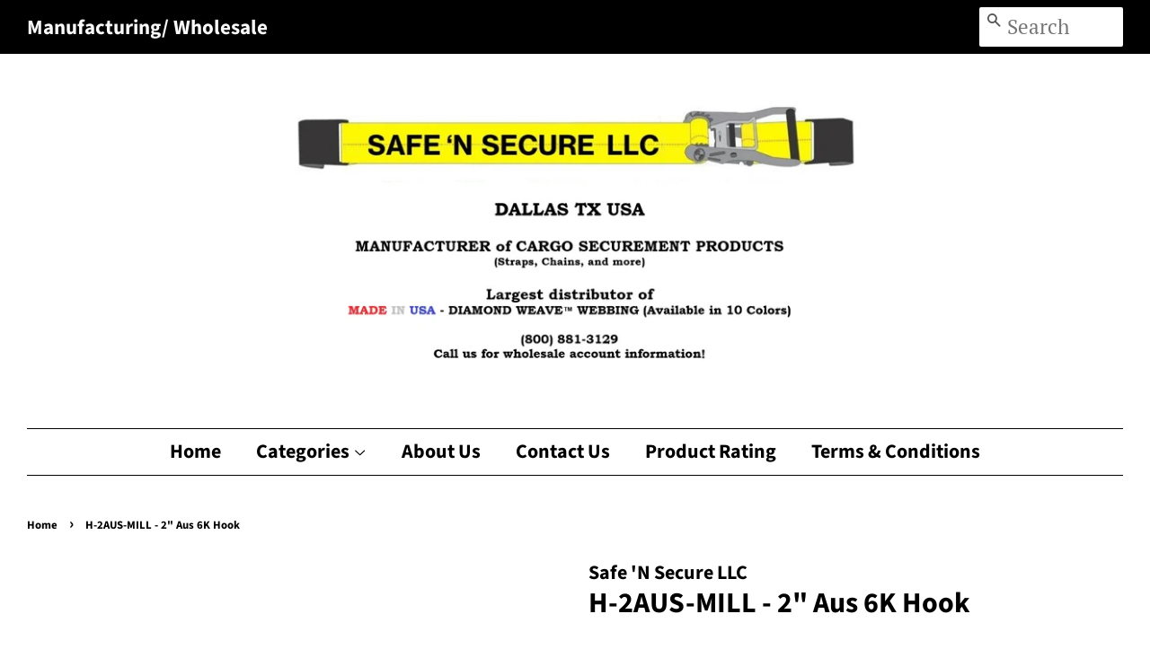

--- FILE ---
content_type: text/html; charset=utf-8
request_url: https://safensecurellc.com/products/h-2aus-mill-2-aus-6k-hook
body_size: 15159
content:
<!doctype html>
<html class="no-js" lang="en">
<head>

  <!-- Basic page needs ================================================== -->
  <meta charset="utf-8">
  <meta http-equiv="X-UA-Compatible" content="IE=edge,chrome=1">

  

  <!-- Title and description ================================================== -->
  <title>
  H-2AUS-MILL - 2&quot; Aus 6K Hook &ndash; Safe &#39;N Secure LLC
  </title>

  
  <meta name="description" content="    2&quot; Single J Hook 6,000lbs. Capacity Weighs: 0.50lbs. ">
  

  <!-- Social meta ================================================== -->
  <!-- /snippets/social-meta-tags.liquid -->




<meta property="og:site_name" content="Safe &#39;N Secure LLC">
<meta property="og:url" content="https://safensecurellc.com/products/h-2aus-mill-2-aus-6k-hook">
<meta property="og:title" content="H-2AUS-MILL - 2&quot; Aus 6K Hook">
<meta property="og:type" content="product">
<meta property="og:description" content="    2&quot; Single J Hook 6,000lbs. Capacity Weighs: 0.50lbs. ">

  <meta property="og:price:amount" content="0.00">
  <meta property="og:price:currency" content="USD">

<meta property="og:image" content="http://safensecurellc.com/cdn/shop/products/H-2AUS-MILL_1200x1200.png?v=1643153005"><meta property="og:image" content="http://safensecurellc.com/cdn/shop/products/H-2AUS-MIL2_1200x1200.png?v=1643153005"><meta property="og:image" content="http://safensecurellc.com/cdn/shop/products/H-2AUS-MIL3_1200x1200.png?v=1643153005">
<meta property="og:image:secure_url" content="https://safensecurellc.com/cdn/shop/products/H-2AUS-MILL_1200x1200.png?v=1643153005"><meta property="og:image:secure_url" content="https://safensecurellc.com/cdn/shop/products/H-2AUS-MIL2_1200x1200.png?v=1643153005"><meta property="og:image:secure_url" content="https://safensecurellc.com/cdn/shop/products/H-2AUS-MIL3_1200x1200.png?v=1643153005">


  <meta name="twitter:site" content="@safensecurellc1">

<meta name="twitter:card" content="summary_large_image">
<meta name="twitter:title" content="H-2AUS-MILL - 2&quot; Aus 6K Hook">
<meta name="twitter:description" content="    2&quot; Single J Hook 6,000lbs. Capacity Weighs: 0.50lbs. ">


  <!-- Helpers ================================================== -->
  <link rel="canonical" href="https://safensecurellc.com/products/h-2aus-mill-2-aus-6k-hook">
  <meta name="viewport" content="width=device-width,initial-scale=1">
  <meta name="theme-color" content="#1326c2">

  <!-- CSS ================================================== -->
  <link href="//safensecurellc.com/cdn/shop/t/2/assets/timber.scss.css?v=117114098893288989721759331765" rel="stylesheet" type="text/css" media="all" />
  <link href="//safensecurellc.com/cdn/shop/t/2/assets/theme.scss.css?v=111709727648996082511759331765" rel="stylesheet" type="text/css" media="all" />

  <script>
    window.theme = window.theme || {};

    var theme = {
      strings: {
        addToCart: "Add to Cart",
        soldOut: "Sold Out",
        unavailable: "Unavailable",
        zoomClose: "Close (Esc)",
        zoomPrev: "Previous (Left arrow key)",
        zoomNext: "Next (Right arrow key)",
        addressError: "Error looking up that address",
        addressNoResults: "No results for that address",
        addressQueryLimit: "You have exceeded the Google API usage limit. Consider upgrading to a \u003ca href=\"https:\/\/developers.google.com\/maps\/premium\/usage-limits\"\u003ePremium Plan\u003c\/a\u003e.",
        authError: "There was a problem authenticating your Google Maps API Key."
      },
      settings: {
        // Adding some settings to allow the editor to update correctly when they are changed
        enableWideLayout: true,
        typeAccentTransform: false,
        typeAccentSpacing: false,
        baseFontSize: '17px',
        headerBaseFontSize: '32px',
        accentFontSize: '16px'
      },
      variables: {
        mediaQueryMedium: 'screen and (max-width: 768px)',
        bpSmall: false
      },
      moneyFormat: "\u003cspan class=hidden\u003e${{ amount }}\u003c\/span\u003e"
    }

    document.documentElement.className = document.documentElement.className.replace('no-js', 'supports-js');
  </script>

  <!-- Header hook for plugins ================================================== -->
  <script>window.performance && window.performance.mark && window.performance.mark('shopify.content_for_header.start');</script><meta name="facebook-domain-verification" content="42r2p3lud1lxkcxym7tttzh6ol7t5j">
<meta name="facebook-domain-verification" content="o1ism1mb6oukvt71aj241p37tspat8">
<meta name="facebook-domain-verification" content="6ea4li4ni3soduaqqh31xnjs6fhxux">
<meta name="facebook-domain-verification" content="4nfqq3kmmvbua78oam6zjop5fwza0j">
<meta id="shopify-digital-wallet" name="shopify-digital-wallet" content="/55665262791/digital_wallets/dialog">
<meta name="shopify-checkout-api-token" content="4ca63f3fe1f09f14547b57e5437146ed">
<meta id="in-context-paypal-metadata" data-shop-id="55665262791" data-venmo-supported="true" data-environment="production" data-locale="en_US" data-paypal-v4="true" data-currency="USD">
<link rel="alternate" type="application/json+oembed" href="https://safensecurellc.com/products/h-2aus-mill-2-aus-6k-hook.oembed">
<script async="async" src="/checkouts/internal/preloads.js?locale=en-US"></script>
<script id="shopify-features" type="application/json">{"accessToken":"4ca63f3fe1f09f14547b57e5437146ed","betas":["rich-media-storefront-analytics"],"domain":"safensecurellc.com","predictiveSearch":true,"shopId":55665262791,"locale":"en"}</script>
<script>var Shopify = Shopify || {};
Shopify.shop = "safe-n-secure-llc.myshopify.com";
Shopify.locale = "en";
Shopify.currency = {"active":"USD","rate":"1.0"};
Shopify.country = "US";
Shopify.theme = {"name":"Minimal","id":121324896455,"schema_name":"Minimal","schema_version":"12.4.0","theme_store_id":380,"role":"main"};
Shopify.theme.handle = "null";
Shopify.theme.style = {"id":null,"handle":null};
Shopify.cdnHost = "safensecurellc.com/cdn";
Shopify.routes = Shopify.routes || {};
Shopify.routes.root = "/";</script>
<script type="module">!function(o){(o.Shopify=o.Shopify||{}).modules=!0}(window);</script>
<script>!function(o){function n(){var o=[];function n(){o.push(Array.prototype.slice.apply(arguments))}return n.q=o,n}var t=o.Shopify=o.Shopify||{};t.loadFeatures=n(),t.autoloadFeatures=n()}(window);</script>
<script id="shop-js-analytics" type="application/json">{"pageType":"product"}</script>
<script defer="defer" async type="module" src="//safensecurellc.com/cdn/shopifycloud/shop-js/modules/v2/client.init-shop-cart-sync_DlSlHazZ.en.esm.js"></script>
<script defer="defer" async type="module" src="//safensecurellc.com/cdn/shopifycloud/shop-js/modules/v2/chunk.common_D16XZWos.esm.js"></script>
<script type="module">
  await import("//safensecurellc.com/cdn/shopifycloud/shop-js/modules/v2/client.init-shop-cart-sync_DlSlHazZ.en.esm.js");
await import("//safensecurellc.com/cdn/shopifycloud/shop-js/modules/v2/chunk.common_D16XZWos.esm.js");

  window.Shopify.SignInWithShop?.initShopCartSync?.({"fedCMEnabled":true,"windoidEnabled":true});

</script>
<script>(function() {
  var isLoaded = false;
  function asyncLoad() {
    if (isLoaded) return;
    isLoaded = true;
    var urls = ["https:\/\/flipbook.bestfreecdn.com\/storage\/js\/flipbook-55665262791.js?ver=4\u0026shop=safe-n-secure-llc.myshopify.com","https:\/\/flipbook.bestfreecdn.com\/storage\/js\/flipbook-55665262791.js?ver=4\u0026shop=safe-n-secure-llc.myshopify.com"];
    for (var i = 0; i < urls.length; i++) {
      var s = document.createElement('script');
      s.type = 'text/javascript';
      s.async = true;
      s.src = urls[i];
      var x = document.getElementsByTagName('script')[0];
      x.parentNode.insertBefore(s, x);
    }
  };
  if(window.attachEvent) {
    window.attachEvent('onload', asyncLoad);
  } else {
    window.addEventListener('load', asyncLoad, false);
  }
})();</script>
<script id="__st">var __st={"a":55665262791,"offset":-21600,"reqid":"344a59f1-a7a2-429f-afa6-280612870219-1768595086","pageurl":"safensecurellc.com\/products\/h-2aus-mill-2-aus-6k-hook","u":"47a7a5825583","p":"product","rtyp":"product","rid":7222610198727};</script>
<script>window.ShopifyPaypalV4VisibilityTracking = true;</script>
<script id="captcha-bootstrap">!function(){'use strict';const t='contact',e='account',n='new_comment',o=[[t,t],['blogs',n],['comments',n],[t,'customer']],c=[[e,'customer_login'],[e,'guest_login'],[e,'recover_customer_password'],[e,'create_customer']],r=t=>t.map((([t,e])=>`form[action*='/${t}']:not([data-nocaptcha='true']) input[name='form_type'][value='${e}']`)).join(','),a=t=>()=>t?[...document.querySelectorAll(t)].map((t=>t.form)):[];function s(){const t=[...o],e=r(t);return a(e)}const i='password',u='form_key',d=['recaptcha-v3-token','g-recaptcha-response','h-captcha-response',i],f=()=>{try{return window.sessionStorage}catch{return}},m='__shopify_v',_=t=>t.elements[u];function p(t,e,n=!1){try{const o=window.sessionStorage,c=JSON.parse(o.getItem(e)),{data:r}=function(t){const{data:e,action:n}=t;return t[m]||n?{data:e,action:n}:{data:t,action:n}}(c);for(const[e,n]of Object.entries(r))t.elements[e]&&(t.elements[e].value=n);n&&o.removeItem(e)}catch(o){console.error('form repopulation failed',{error:o})}}const l='form_type',E='cptcha';function T(t){t.dataset[E]=!0}const w=window,h=w.document,L='Shopify',v='ce_forms',y='captcha';let A=!1;((t,e)=>{const n=(g='f06e6c50-85a8-45c8-87d0-21a2b65856fe',I='https://cdn.shopify.com/shopifycloud/storefront-forms-hcaptcha/ce_storefront_forms_captcha_hcaptcha.v1.5.2.iife.js',D={infoText:'Protected by hCaptcha',privacyText:'Privacy',termsText:'Terms'},(t,e,n)=>{const o=w[L][v],c=o.bindForm;if(c)return c(t,g,e,D).then(n);var r;o.q.push([[t,g,e,D],n]),r=I,A||(h.body.append(Object.assign(h.createElement('script'),{id:'captcha-provider',async:!0,src:r})),A=!0)});var g,I,D;w[L]=w[L]||{},w[L][v]=w[L][v]||{},w[L][v].q=[],w[L][y]=w[L][y]||{},w[L][y].protect=function(t,e){n(t,void 0,e),T(t)},Object.freeze(w[L][y]),function(t,e,n,w,h,L){const[v,y,A,g]=function(t,e,n){const i=e?o:[],u=t?c:[],d=[...i,...u],f=r(d),m=r(i),_=r(d.filter((([t,e])=>n.includes(e))));return[a(f),a(m),a(_),s()]}(w,h,L),I=t=>{const e=t.target;return e instanceof HTMLFormElement?e:e&&e.form},D=t=>v().includes(t);t.addEventListener('submit',(t=>{const e=I(t);if(!e)return;const n=D(e)&&!e.dataset.hcaptchaBound&&!e.dataset.recaptchaBound,o=_(e),c=g().includes(e)&&(!o||!o.value);(n||c)&&t.preventDefault(),c&&!n&&(function(t){try{if(!f())return;!function(t){const e=f();if(!e)return;const n=_(t);if(!n)return;const o=n.value;o&&e.removeItem(o)}(t);const e=Array.from(Array(32),(()=>Math.random().toString(36)[2])).join('');!function(t,e){_(t)||t.append(Object.assign(document.createElement('input'),{type:'hidden',name:u})),t.elements[u].value=e}(t,e),function(t,e){const n=f();if(!n)return;const o=[...t.querySelectorAll(`input[type='${i}']`)].map((({name:t})=>t)),c=[...d,...o],r={};for(const[a,s]of new FormData(t).entries())c.includes(a)||(r[a]=s);n.setItem(e,JSON.stringify({[m]:1,action:t.action,data:r}))}(t,e)}catch(e){console.error('failed to persist form',e)}}(e),e.submit())}));const S=(t,e)=>{t&&!t.dataset[E]&&(n(t,e.some((e=>e===t))),T(t))};for(const o of['focusin','change'])t.addEventListener(o,(t=>{const e=I(t);D(e)&&S(e,y())}));const B=e.get('form_key'),M=e.get(l),P=B&&M;t.addEventListener('DOMContentLoaded',(()=>{const t=y();if(P)for(const e of t)e.elements[l].value===M&&p(e,B);[...new Set([...A(),...v().filter((t=>'true'===t.dataset.shopifyCaptcha))])].forEach((e=>S(e,t)))}))}(h,new URLSearchParams(w.location.search),n,t,e,['guest_login'])})(!1,!0)}();</script>
<script integrity="sha256-4kQ18oKyAcykRKYeNunJcIwy7WH5gtpwJnB7kiuLZ1E=" data-source-attribution="shopify.loadfeatures" defer="defer" src="//safensecurellc.com/cdn/shopifycloud/storefront/assets/storefront/load_feature-a0a9edcb.js" crossorigin="anonymous"></script>
<script data-source-attribution="shopify.dynamic_checkout.dynamic.init">var Shopify=Shopify||{};Shopify.PaymentButton=Shopify.PaymentButton||{isStorefrontPortableWallets:!0,init:function(){window.Shopify.PaymentButton.init=function(){};var t=document.createElement("script");t.src="https://safensecurellc.com/cdn/shopifycloud/portable-wallets/latest/portable-wallets.en.js",t.type="module",document.head.appendChild(t)}};
</script>
<script data-source-attribution="shopify.dynamic_checkout.buyer_consent">
  function portableWalletsHideBuyerConsent(e){var t=document.getElementById("shopify-buyer-consent"),n=document.getElementById("shopify-subscription-policy-button");t&&n&&(t.classList.add("hidden"),t.setAttribute("aria-hidden","true"),n.removeEventListener("click",e))}function portableWalletsShowBuyerConsent(e){var t=document.getElementById("shopify-buyer-consent"),n=document.getElementById("shopify-subscription-policy-button");t&&n&&(t.classList.remove("hidden"),t.removeAttribute("aria-hidden"),n.addEventListener("click",e))}window.Shopify?.PaymentButton&&(window.Shopify.PaymentButton.hideBuyerConsent=portableWalletsHideBuyerConsent,window.Shopify.PaymentButton.showBuyerConsent=portableWalletsShowBuyerConsent);
</script>
<script data-source-attribution="shopify.dynamic_checkout.cart.bootstrap">document.addEventListener("DOMContentLoaded",(function(){function t(){return document.querySelector("shopify-accelerated-checkout-cart, shopify-accelerated-checkout")}if(t())Shopify.PaymentButton.init();else{new MutationObserver((function(e,n){t()&&(Shopify.PaymentButton.init(),n.disconnect())})).observe(document.body,{childList:!0,subtree:!0})}}));
</script>
<link id="shopify-accelerated-checkout-styles" rel="stylesheet" media="screen" href="https://safensecurellc.com/cdn/shopifycloud/portable-wallets/latest/accelerated-checkout-backwards-compat.css" crossorigin="anonymous">
<style id="shopify-accelerated-checkout-cart">
        #shopify-buyer-consent {
  margin-top: 1em;
  display: inline-block;
  width: 100%;
}

#shopify-buyer-consent.hidden {
  display: none;
}

#shopify-subscription-policy-button {
  background: none;
  border: none;
  padding: 0;
  text-decoration: underline;
  font-size: inherit;
  cursor: pointer;
}

#shopify-subscription-policy-button::before {
  box-shadow: none;
}

      </style>

<script>window.performance && window.performance.mark && window.performance.mark('shopify.content_for_header.end');</script>

  <script src="//safensecurellc.com/cdn/shop/t/2/assets/jquery-2.2.3.min.js?v=58211863146907186831616681813" type="text/javascript"></script>

  <script src="//safensecurellc.com/cdn/shop/t/2/assets/lazysizes.min.js?v=155223123402716617051616681813" async="async"></script>

  
  

<link href="https://monorail-edge.shopifysvc.com" rel="dns-prefetch">
<script>(function(){if ("sendBeacon" in navigator && "performance" in window) {try {var session_token_from_headers = performance.getEntriesByType('navigation')[0].serverTiming.find(x => x.name == '_s').description;} catch {var session_token_from_headers = undefined;}var session_cookie_matches = document.cookie.match(/_shopify_s=([^;]*)/);var session_token_from_cookie = session_cookie_matches && session_cookie_matches.length === 2 ? session_cookie_matches[1] : "";var session_token = session_token_from_headers || session_token_from_cookie || "";function handle_abandonment_event(e) {var entries = performance.getEntries().filter(function(entry) {return /monorail-edge.shopifysvc.com/.test(entry.name);});if (!window.abandonment_tracked && entries.length === 0) {window.abandonment_tracked = true;var currentMs = Date.now();var navigation_start = performance.timing.navigationStart;var payload = {shop_id: 55665262791,url: window.location.href,navigation_start,duration: currentMs - navigation_start,session_token,page_type: "product"};window.navigator.sendBeacon("https://monorail-edge.shopifysvc.com/v1/produce", JSON.stringify({schema_id: "online_store_buyer_site_abandonment/1.1",payload: payload,metadata: {event_created_at_ms: currentMs,event_sent_at_ms: currentMs}}));}}window.addEventListener('pagehide', handle_abandonment_event);}}());</script>
<script id="web-pixels-manager-setup">(function e(e,d,r,n,o){if(void 0===o&&(o={}),!Boolean(null===(a=null===(i=window.Shopify)||void 0===i?void 0:i.analytics)||void 0===a?void 0:a.replayQueue)){var i,a;window.Shopify=window.Shopify||{};var t=window.Shopify;t.analytics=t.analytics||{};var s=t.analytics;s.replayQueue=[],s.publish=function(e,d,r){return s.replayQueue.push([e,d,r]),!0};try{self.performance.mark("wpm:start")}catch(e){}var l=function(){var e={modern:/Edge?\/(1{2}[4-9]|1[2-9]\d|[2-9]\d{2}|\d{4,})\.\d+(\.\d+|)|Firefox\/(1{2}[4-9]|1[2-9]\d|[2-9]\d{2}|\d{4,})\.\d+(\.\d+|)|Chrom(ium|e)\/(9{2}|\d{3,})\.\d+(\.\d+|)|(Maci|X1{2}).+ Version\/(15\.\d+|(1[6-9]|[2-9]\d|\d{3,})\.\d+)([,.]\d+|)( \(\w+\)|)( Mobile\/\w+|) Safari\/|Chrome.+OPR\/(9{2}|\d{3,})\.\d+\.\d+|(CPU[ +]OS|iPhone[ +]OS|CPU[ +]iPhone|CPU IPhone OS|CPU iPad OS)[ +]+(15[._]\d+|(1[6-9]|[2-9]\d|\d{3,})[._]\d+)([._]\d+|)|Android:?[ /-](13[3-9]|1[4-9]\d|[2-9]\d{2}|\d{4,})(\.\d+|)(\.\d+|)|Android.+Firefox\/(13[5-9]|1[4-9]\d|[2-9]\d{2}|\d{4,})\.\d+(\.\d+|)|Android.+Chrom(ium|e)\/(13[3-9]|1[4-9]\d|[2-9]\d{2}|\d{4,})\.\d+(\.\d+|)|SamsungBrowser\/([2-9]\d|\d{3,})\.\d+/,legacy:/Edge?\/(1[6-9]|[2-9]\d|\d{3,})\.\d+(\.\d+|)|Firefox\/(5[4-9]|[6-9]\d|\d{3,})\.\d+(\.\d+|)|Chrom(ium|e)\/(5[1-9]|[6-9]\d|\d{3,})\.\d+(\.\d+|)([\d.]+$|.*Safari\/(?![\d.]+ Edge\/[\d.]+$))|(Maci|X1{2}).+ Version\/(10\.\d+|(1[1-9]|[2-9]\d|\d{3,})\.\d+)([,.]\d+|)( \(\w+\)|)( Mobile\/\w+|) Safari\/|Chrome.+OPR\/(3[89]|[4-9]\d|\d{3,})\.\d+\.\d+|(CPU[ +]OS|iPhone[ +]OS|CPU[ +]iPhone|CPU IPhone OS|CPU iPad OS)[ +]+(10[._]\d+|(1[1-9]|[2-9]\d|\d{3,})[._]\d+)([._]\d+|)|Android:?[ /-](13[3-9]|1[4-9]\d|[2-9]\d{2}|\d{4,})(\.\d+|)(\.\d+|)|Mobile Safari.+OPR\/([89]\d|\d{3,})\.\d+\.\d+|Android.+Firefox\/(13[5-9]|1[4-9]\d|[2-9]\d{2}|\d{4,})\.\d+(\.\d+|)|Android.+Chrom(ium|e)\/(13[3-9]|1[4-9]\d|[2-9]\d{2}|\d{4,})\.\d+(\.\d+|)|Android.+(UC? ?Browser|UCWEB|U3)[ /]?(15\.([5-9]|\d{2,})|(1[6-9]|[2-9]\d|\d{3,})\.\d+)\.\d+|SamsungBrowser\/(5\.\d+|([6-9]|\d{2,})\.\d+)|Android.+MQ{2}Browser\/(14(\.(9|\d{2,})|)|(1[5-9]|[2-9]\d|\d{3,})(\.\d+|))(\.\d+|)|K[Aa][Ii]OS\/(3\.\d+|([4-9]|\d{2,})\.\d+)(\.\d+|)/},d=e.modern,r=e.legacy,n=navigator.userAgent;return n.match(d)?"modern":n.match(r)?"legacy":"unknown"}(),u="modern"===l?"modern":"legacy",c=(null!=n?n:{modern:"",legacy:""})[u],f=function(e){return[e.baseUrl,"/wpm","/b",e.hashVersion,"modern"===e.buildTarget?"m":"l",".js"].join("")}({baseUrl:d,hashVersion:r,buildTarget:u}),m=function(e){var d=e.version,r=e.bundleTarget,n=e.surface,o=e.pageUrl,i=e.monorailEndpoint;return{emit:function(e){var a=e.status,t=e.errorMsg,s=(new Date).getTime(),l=JSON.stringify({metadata:{event_sent_at_ms:s},events:[{schema_id:"web_pixels_manager_load/3.1",payload:{version:d,bundle_target:r,page_url:o,status:a,surface:n,error_msg:t},metadata:{event_created_at_ms:s}}]});if(!i)return console&&console.warn&&console.warn("[Web Pixels Manager] No Monorail endpoint provided, skipping logging."),!1;try{return self.navigator.sendBeacon.bind(self.navigator)(i,l)}catch(e){}var u=new XMLHttpRequest;try{return u.open("POST",i,!0),u.setRequestHeader("Content-Type","text/plain"),u.send(l),!0}catch(e){return console&&console.warn&&console.warn("[Web Pixels Manager] Got an unhandled error while logging to Monorail."),!1}}}}({version:r,bundleTarget:l,surface:e.surface,pageUrl:self.location.href,monorailEndpoint:e.monorailEndpoint});try{o.browserTarget=l,function(e){var d=e.src,r=e.async,n=void 0===r||r,o=e.onload,i=e.onerror,a=e.sri,t=e.scriptDataAttributes,s=void 0===t?{}:t,l=document.createElement("script"),u=document.querySelector("head"),c=document.querySelector("body");if(l.async=n,l.src=d,a&&(l.integrity=a,l.crossOrigin="anonymous"),s)for(var f in s)if(Object.prototype.hasOwnProperty.call(s,f))try{l.dataset[f]=s[f]}catch(e){}if(o&&l.addEventListener("load",o),i&&l.addEventListener("error",i),u)u.appendChild(l);else{if(!c)throw new Error("Did not find a head or body element to append the script");c.appendChild(l)}}({src:f,async:!0,onload:function(){if(!function(){var e,d;return Boolean(null===(d=null===(e=window.Shopify)||void 0===e?void 0:e.analytics)||void 0===d?void 0:d.initialized)}()){var d=window.webPixelsManager.init(e)||void 0;if(d){var r=window.Shopify.analytics;r.replayQueue.forEach((function(e){var r=e[0],n=e[1],o=e[2];d.publishCustomEvent(r,n,o)})),r.replayQueue=[],r.publish=d.publishCustomEvent,r.visitor=d.visitor,r.initialized=!0}}},onerror:function(){return m.emit({status:"failed",errorMsg:"".concat(f," has failed to load")})},sri:function(e){var d=/^sha384-[A-Za-z0-9+/=]+$/;return"string"==typeof e&&d.test(e)}(c)?c:"",scriptDataAttributes:o}),m.emit({status:"loading"})}catch(e){m.emit({status:"failed",errorMsg:(null==e?void 0:e.message)||"Unknown error"})}}})({shopId: 55665262791,storefrontBaseUrl: "https://safensecurellc.com",extensionsBaseUrl: "https://extensions.shopifycdn.com/cdn/shopifycloud/web-pixels-manager",monorailEndpoint: "https://monorail-edge.shopifysvc.com/unstable/produce_batch",surface: "storefront-renderer",enabledBetaFlags: ["2dca8a86"],webPixelsConfigList: [{"id":"shopify-app-pixel","configuration":"{}","eventPayloadVersion":"v1","runtimeContext":"STRICT","scriptVersion":"0450","apiClientId":"shopify-pixel","type":"APP","privacyPurposes":["ANALYTICS","MARKETING"]},{"id":"shopify-custom-pixel","eventPayloadVersion":"v1","runtimeContext":"LAX","scriptVersion":"0450","apiClientId":"shopify-pixel","type":"CUSTOM","privacyPurposes":["ANALYTICS","MARKETING"]}],isMerchantRequest: false,initData: {"shop":{"name":"Safe 'N Secure LLC","paymentSettings":{"currencyCode":"USD"},"myshopifyDomain":"safe-n-secure-llc.myshopify.com","countryCode":"US","storefrontUrl":"https:\/\/safensecurellc.com"},"customer":null,"cart":null,"checkout":null,"productVariants":[{"price":{"amount":0.0,"currencyCode":"USD"},"product":{"title":"H-2AUS-MILL - 2\" Aus 6K Hook","vendor":"Safe 'N Secure LLC","id":"7222610198727","untranslatedTitle":"H-2AUS-MILL - 2\" Aus 6K Hook","url":"\/products\/h-2aus-mill-2-aus-6k-hook","type":""},"id":"41691052212423","image":{"src":"\/\/safensecurellc.com\/cdn\/shop\/products\/H-2AUS-MILL.png?v=1643153005"},"sku":"H-2AUS-MILL","title":"Default Title","untranslatedTitle":"Default Title"}],"purchasingCompany":null},},"https://safensecurellc.com/cdn","fcfee988w5aeb613cpc8e4bc33m6693e112",{"modern":"","legacy":""},{"shopId":"55665262791","storefrontBaseUrl":"https:\/\/safensecurellc.com","extensionBaseUrl":"https:\/\/extensions.shopifycdn.com\/cdn\/shopifycloud\/web-pixels-manager","surface":"storefront-renderer","enabledBetaFlags":"[\"2dca8a86\"]","isMerchantRequest":"false","hashVersion":"fcfee988w5aeb613cpc8e4bc33m6693e112","publish":"custom","events":"[[\"page_viewed\",{}],[\"product_viewed\",{\"productVariant\":{\"price\":{\"amount\":0.0,\"currencyCode\":\"USD\"},\"product\":{\"title\":\"H-2AUS-MILL - 2\\\" Aus 6K Hook\",\"vendor\":\"Safe 'N Secure LLC\",\"id\":\"7222610198727\",\"untranslatedTitle\":\"H-2AUS-MILL - 2\\\" Aus 6K Hook\",\"url\":\"\/products\/h-2aus-mill-2-aus-6k-hook\",\"type\":\"\"},\"id\":\"41691052212423\",\"image\":{\"src\":\"\/\/safensecurellc.com\/cdn\/shop\/products\/H-2AUS-MILL.png?v=1643153005\"},\"sku\":\"H-2AUS-MILL\",\"title\":\"Default Title\",\"untranslatedTitle\":\"Default Title\"}}]]"});</script><script>
  window.ShopifyAnalytics = window.ShopifyAnalytics || {};
  window.ShopifyAnalytics.meta = window.ShopifyAnalytics.meta || {};
  window.ShopifyAnalytics.meta.currency = 'USD';
  var meta = {"product":{"id":7222610198727,"gid":"gid:\/\/shopify\/Product\/7222610198727","vendor":"Safe 'N Secure LLC","type":"","handle":"h-2aus-mill-2-aus-6k-hook","variants":[{"id":41691052212423,"price":0,"name":"H-2AUS-MILL - 2\" Aus 6K Hook","public_title":null,"sku":"H-2AUS-MILL"}],"remote":false},"page":{"pageType":"product","resourceType":"product","resourceId":7222610198727,"requestId":"344a59f1-a7a2-429f-afa6-280612870219-1768595086"}};
  for (var attr in meta) {
    window.ShopifyAnalytics.meta[attr] = meta[attr];
  }
</script>
<script class="analytics">
  (function () {
    var customDocumentWrite = function(content) {
      var jquery = null;

      if (window.jQuery) {
        jquery = window.jQuery;
      } else if (window.Checkout && window.Checkout.$) {
        jquery = window.Checkout.$;
      }

      if (jquery) {
        jquery('body').append(content);
      }
    };

    var hasLoggedConversion = function(token) {
      if (token) {
        return document.cookie.indexOf('loggedConversion=' + token) !== -1;
      }
      return false;
    }

    var setCookieIfConversion = function(token) {
      if (token) {
        var twoMonthsFromNow = new Date(Date.now());
        twoMonthsFromNow.setMonth(twoMonthsFromNow.getMonth() + 2);

        document.cookie = 'loggedConversion=' + token + '; expires=' + twoMonthsFromNow;
      }
    }

    var trekkie = window.ShopifyAnalytics.lib = window.trekkie = window.trekkie || [];
    if (trekkie.integrations) {
      return;
    }
    trekkie.methods = [
      'identify',
      'page',
      'ready',
      'track',
      'trackForm',
      'trackLink'
    ];
    trekkie.factory = function(method) {
      return function() {
        var args = Array.prototype.slice.call(arguments);
        args.unshift(method);
        trekkie.push(args);
        return trekkie;
      };
    };
    for (var i = 0; i < trekkie.methods.length; i++) {
      var key = trekkie.methods[i];
      trekkie[key] = trekkie.factory(key);
    }
    trekkie.load = function(config) {
      trekkie.config = config || {};
      trekkie.config.initialDocumentCookie = document.cookie;
      var first = document.getElementsByTagName('script')[0];
      var script = document.createElement('script');
      script.type = 'text/javascript';
      script.onerror = function(e) {
        var scriptFallback = document.createElement('script');
        scriptFallback.type = 'text/javascript';
        scriptFallback.onerror = function(error) {
                var Monorail = {
      produce: function produce(monorailDomain, schemaId, payload) {
        var currentMs = new Date().getTime();
        var event = {
          schema_id: schemaId,
          payload: payload,
          metadata: {
            event_created_at_ms: currentMs,
            event_sent_at_ms: currentMs
          }
        };
        return Monorail.sendRequest("https://" + monorailDomain + "/v1/produce", JSON.stringify(event));
      },
      sendRequest: function sendRequest(endpointUrl, payload) {
        // Try the sendBeacon API
        if (window && window.navigator && typeof window.navigator.sendBeacon === 'function' && typeof window.Blob === 'function' && !Monorail.isIos12()) {
          var blobData = new window.Blob([payload], {
            type: 'text/plain'
          });

          if (window.navigator.sendBeacon(endpointUrl, blobData)) {
            return true;
          } // sendBeacon was not successful

        } // XHR beacon

        var xhr = new XMLHttpRequest();

        try {
          xhr.open('POST', endpointUrl);
          xhr.setRequestHeader('Content-Type', 'text/plain');
          xhr.send(payload);
        } catch (e) {
          console.log(e);
        }

        return false;
      },
      isIos12: function isIos12() {
        return window.navigator.userAgent.lastIndexOf('iPhone; CPU iPhone OS 12_') !== -1 || window.navigator.userAgent.lastIndexOf('iPad; CPU OS 12_') !== -1;
      }
    };
    Monorail.produce('monorail-edge.shopifysvc.com',
      'trekkie_storefront_load_errors/1.1',
      {shop_id: 55665262791,
      theme_id: 121324896455,
      app_name: "storefront",
      context_url: window.location.href,
      source_url: "//safensecurellc.com/cdn/s/trekkie.storefront.cd680fe47e6c39ca5d5df5f0a32d569bc48c0f27.min.js"});

        };
        scriptFallback.async = true;
        scriptFallback.src = '//safensecurellc.com/cdn/s/trekkie.storefront.cd680fe47e6c39ca5d5df5f0a32d569bc48c0f27.min.js';
        first.parentNode.insertBefore(scriptFallback, first);
      };
      script.async = true;
      script.src = '//safensecurellc.com/cdn/s/trekkie.storefront.cd680fe47e6c39ca5d5df5f0a32d569bc48c0f27.min.js';
      first.parentNode.insertBefore(script, first);
    };
    trekkie.load(
      {"Trekkie":{"appName":"storefront","development":false,"defaultAttributes":{"shopId":55665262791,"isMerchantRequest":null,"themeId":121324896455,"themeCityHash":"718562521929789798","contentLanguage":"en","currency":"USD","eventMetadataId":"4aade887-7ce6-4df4-8bb4-c75671fb1f29"},"isServerSideCookieWritingEnabled":true,"monorailRegion":"shop_domain","enabledBetaFlags":["65f19447"]},"Session Attribution":{},"S2S":{"facebookCapiEnabled":false,"source":"trekkie-storefront-renderer","apiClientId":580111}}
    );

    var loaded = false;
    trekkie.ready(function() {
      if (loaded) return;
      loaded = true;

      window.ShopifyAnalytics.lib = window.trekkie;

      var originalDocumentWrite = document.write;
      document.write = customDocumentWrite;
      try { window.ShopifyAnalytics.merchantGoogleAnalytics.call(this); } catch(error) {};
      document.write = originalDocumentWrite;

      window.ShopifyAnalytics.lib.page(null,{"pageType":"product","resourceType":"product","resourceId":7222610198727,"requestId":"344a59f1-a7a2-429f-afa6-280612870219-1768595086","shopifyEmitted":true});

      var match = window.location.pathname.match(/checkouts\/(.+)\/(thank_you|post_purchase)/)
      var token = match? match[1]: undefined;
      if (!hasLoggedConversion(token)) {
        setCookieIfConversion(token);
        window.ShopifyAnalytics.lib.track("Viewed Product",{"currency":"USD","variantId":41691052212423,"productId":7222610198727,"productGid":"gid:\/\/shopify\/Product\/7222610198727","name":"H-2AUS-MILL - 2\" Aus 6K Hook","price":"0.00","sku":"H-2AUS-MILL","brand":"Safe 'N Secure LLC","variant":null,"category":"","nonInteraction":true,"remote":false},undefined,undefined,{"shopifyEmitted":true});
      window.ShopifyAnalytics.lib.track("monorail:\/\/trekkie_storefront_viewed_product\/1.1",{"currency":"USD","variantId":41691052212423,"productId":7222610198727,"productGid":"gid:\/\/shopify\/Product\/7222610198727","name":"H-2AUS-MILL - 2\" Aus 6K Hook","price":"0.00","sku":"H-2AUS-MILL","brand":"Safe 'N Secure LLC","variant":null,"category":"","nonInteraction":true,"remote":false,"referer":"https:\/\/safensecurellc.com\/products\/h-2aus-mill-2-aus-6k-hook"});
      }
    });


        var eventsListenerScript = document.createElement('script');
        eventsListenerScript.async = true;
        eventsListenerScript.src = "//safensecurellc.com/cdn/shopifycloud/storefront/assets/shop_events_listener-3da45d37.js";
        document.getElementsByTagName('head')[0].appendChild(eventsListenerScript);

})();</script>
<script
  defer
  src="https://safensecurellc.com/cdn/shopifycloud/perf-kit/shopify-perf-kit-3.0.4.min.js"
  data-application="storefront-renderer"
  data-shop-id="55665262791"
  data-render-region="gcp-us-central1"
  data-page-type="product"
  data-theme-instance-id="121324896455"
  data-theme-name="Minimal"
  data-theme-version="12.4.0"
  data-monorail-region="shop_domain"
  data-resource-timing-sampling-rate="10"
  data-shs="true"
  data-shs-beacon="true"
  data-shs-export-with-fetch="true"
  data-shs-logs-sample-rate="1"
  data-shs-beacon-endpoint="https://safensecurellc.com/api/collect"
></script>
</head>

<body id="h-2aus-mill-2-quot-aus-6k-hook" class="template-product">

  <div id="shopify-section-header" class="shopify-section"><style>
  .logo__image-wrapper {
    max-width: 695px;
  }
  /*================= If logo is above navigation ================== */
  
    .site-nav {
      
        border-top: 1px solid #000000;
        border-bottom: 1px solid #000000;
      
      margin-top: 30px;
    }

    
      .logo__image-wrapper {
        margin: 0 auto;
      }
    
  

  /*============ If logo is on the same line as navigation ============ */
  


  
</style>

<div data-section-id="header" data-section-type="header-section">
  <div class="header-bar">
    <div class="wrapper medium-down--hide">
      <div class="post-large--display-table">

        
          <div class="header-bar__left post-large--display-table-cell">

            

            

            
              <div class="header-bar__module header-bar__message">
                
                  Manufacturing/ Wholesale
                
              </div>
            

          </div>
        

        <div class="header-bar__right post-large--display-table-cell">

          

          <div class="header-bar__module">
            <span class="header-bar__sep" aria-hidden="true"></span>
            <a href="/cart" class="cart-page-link">
              <span class="icon icon-cart header-bar__cart-icon" aria-hidden="true"></span>
            </a>
          </div>

          <div class="header-bar__module">
            <a href="/cart" class="cart-page-link">
              Cart
              <span class="cart-count header-bar__cart-count hidden-count">0</span>
            </a>
          </div>

          
            
              <div class="header-bar__module header-bar__search">
                


  <form action="/search" method="get" class="header-bar__search-form clearfix" role="search">
    
    <button type="submit" class="btn btn--search icon-fallback-text header-bar__search-submit">
      <span class="icon icon-search" aria-hidden="true"></span>
      <span class="fallback-text">Search</span>
    </button>
    <input type="search" name="q" value="" aria-label="Search" class="header-bar__search-input" placeholder="Search">
  </form>


              </div>
            
          

        </div>
      </div>
    </div>

    <div class="wrapper post-large--hide announcement-bar--mobile">
      
        
          <span>Manufacturing/ Wholesale</span>
        
      
    </div>

    <div class="wrapper post-large--hide">
      
        <button type="button" class="mobile-nav-trigger" id="MobileNavTrigger" aria-controls="MobileNav" aria-expanded="false">
          <span class="icon icon-hamburger" aria-hidden="true"></span>
          Menu
        </button>
      
      <a href="/cart" class="cart-page-link mobile-cart-page-link">
        <span class="icon icon-cart header-bar__cart-icon" aria-hidden="true"></span>
        Cart <span class="cart-count hidden-count">0</span>
      </a>
    </div>
    <nav role="navigation">
  <ul id="MobileNav" class="mobile-nav post-large--hide">
    
      
        <li class="mobile-nav__link">
          <a
            href="/"
            class="mobile-nav"
            >
            Home
          </a>
        </li>
      
    
      
        
        <li class="mobile-nav__link" aria-haspopup="true">
          <a
            href="/collections/all"
            class="mobile-nav__sublist-trigger"
            aria-controls="MobileNav-Parent-2"
            aria-expanded="false">
            Categories
            <span class="icon-fallback-text mobile-nav__sublist-expand" aria-hidden="true">
  <span class="icon icon-plus" aria-hidden="true"></span>
  <span class="fallback-text">+</span>
</span>
<span class="icon-fallback-text mobile-nav__sublist-contract" aria-hidden="true">
  <span class="icon icon-minus" aria-hidden="true"></span>
  <span class="fallback-text">-</span>
</span>

          </a>
          <ul
            id="MobileNav-Parent-2"
            class="mobile-nav__sublist">
            
              <li class="mobile-nav__sublist-link ">
                <a href="/collections/all" class="site-nav__link">All <span class="visually-hidden">Categories</span></a>
              </li>
            
            
              
                
                <li class="mobile-nav__sublist-link">
                  <a
                    href="/collections/flatbed"
                    class="mobile-nav__sublist-trigger"
                    aria-controls="MobileNav-Child-2-1"
                    aria-expanded="false"
                    >
                    Flatbed
                    <span class="icon-fallback-text mobile-nav__sublist-expand" aria-hidden="true">
  <span class="icon icon-plus" aria-hidden="true"></span>
  <span class="fallback-text">+</span>
</span>
<span class="icon-fallback-text mobile-nav__sublist-contract" aria-hidden="true">
  <span class="icon icon-minus" aria-hidden="true"></span>
  <span class="fallback-text">-</span>
</span>

                  </a>
                  <ul
                    id="MobileNav-Child-2-1"
                    class="mobile-nav__sublist mobile-nav__sublist--grandchilds">
                    
                      <li class="mobile-nav__sublist-link">
                        <a
                          href="/collections/assemblies-in-depth/ratchet-strap-assemblies"
                          >
                          Assemblies
                        </a>
                      </li>
                    
                      <li class="mobile-nav__sublist-link">
                        <a
                          href="https://safe-n-secure-llc.myshopify.com/collections/winch-straps"
                          >
                          Winch Straps
                        </a>
                      </li>
                    
                      <li class="mobile-nav__sublist-link">
                        <a
                          href="https://safe-n-secure-llc.myshopify.com/collections/corner-protectors"
                          >
                          Corner Protectors
                        </a>
                      </li>
                    
                      <li class="mobile-nav__sublist-link">
                        <a
                          href="https://safe-n-secure-llc.myshopify.com/collections/winches-accessories"
                          >
                          Winches and Accessories
                        </a>
                      </li>
                    
                      <li class="mobile-nav__sublist-link">
                        <a
                          href="/collections/tarp-straps/rubber-tarp-straps"
                          >
                          Tarp Straps
                        </a>
                      </li>
                    
                      <li class="mobile-nav__sublist-link">
                        <a
                          href="/collections/chains-and-binders"
                          >
                          Chains and Binders
                        </a>
                      </li>
                    
                  </ul>
                </li>
              
            
              
                <li class="mobile-nav__sublist-link">
                  <a
                    href="https://safensecurellc.com/collections/interior-vans"
                    >
                    Interior Van
                  </a>
                </li>
              
            
              
                
                <li class="mobile-nav__sublist-link">
                  <a
                    href="https://safensecurellc.com/collections/towing"
                    class="mobile-nav__sublist-trigger"
                    aria-controls="MobileNav-Child-2-3"
                    aria-expanded="false"
                    >
                    Towing
                    <span class="icon-fallback-text mobile-nav__sublist-expand" aria-hidden="true">
  <span class="icon icon-plus" aria-hidden="true"></span>
  <span class="fallback-text">+</span>
</span>
<span class="icon-fallback-text mobile-nav__sublist-contract" aria-hidden="true">
  <span class="icon icon-minus" aria-hidden="true"></span>
  <span class="fallback-text">-</span>
</span>

                  </a>
                  <ul
                    id="MobileNav-Child-2-3"
                    class="mobile-nav__sublist mobile-nav__sublist--grandchilds">
                    
                      <li class="mobile-nav__sublist-link">
                        <a
                          href="/collections/8-point-kit-flatbed-rollback-kit"
                          >
                          8 Point Kits 
                        </a>
                      </li>
                    
                      <li class="mobile-nav__sublist-link">
                        <a
                          href="/collections/round-slings"
                          >
                          Round Slings
                        </a>
                      </li>
                    
                      <li class="mobile-nav__sublist-link">
                        <a
                          href="/collections/towing-safety-chains"
                          >
                          Safety Chains
                        </a>
                      </li>
                    
                      <li class="mobile-nav__sublist-link">
                        <a
                          href="/collections/snatch-blocks"
                          >
                          Snatch Blocks
                        </a>
                      </li>
                    
                      <li class="mobile-nav__sublist-link">
                        <a
                          href="/collections/v-bridle-straps"
                          >
                          V-Bridle Straps
                        </a>
                      </li>
                    
                      <li class="mobile-nav__sublist-link">
                        <a
                          href="https://safensecurellc.com/collections/v-chains"
                          >
                          V-Chain Bridles
                        </a>
                      </li>
                    
                      <li class="mobile-nav__sublist-link">
                        <a
                          href="/collections/wheel-lift-straps"
                          >
                          Wheel Lift Straps
                        </a>
                      </li>
                    
                  </ul>
                </li>
              
            
              
                
                <li class="mobile-nav__sublist-link">
                  <a
                    href="https://safensecurellc.com/collections/autohauler"
                    class="mobile-nav__sublist-trigger"
                    aria-controls="MobileNav-Child-2-4"
                    aria-expanded="false"
                    >
                    Autohauler
                    <span class="icon-fallback-text mobile-nav__sublist-expand" aria-hidden="true">
  <span class="icon icon-plus" aria-hidden="true"></span>
  <span class="fallback-text">+</span>
</span>
<span class="icon-fallback-text mobile-nav__sublist-contract" aria-hidden="true">
  <span class="icon icon-minus" aria-hidden="true"></span>
  <span class="fallback-text">-</span>
</span>

                  </a>
                  <ul
                    id="MobileNav-Child-2-4"
                    class="mobile-nav__sublist mobile-nav__sublist--grandchilds">
                    
                      <li class="mobile-nav__sublist-link">
                        <a
                          href="/collections/strap-truck-wheel-straps"
                          >
                          Strap Truck Wheel Straps
                        </a>
                      </li>
                    
                      <li class="mobile-nav__sublist-link">
                        <a
                          href="/collections/wheel-straps-with-ratchets"
                          >
                          Wheel Straps with Ratchets
                        </a>
                      </li>
                    
                      <li class="mobile-nav__sublist-link">
                        <a
                          href="/collections/strap-truck-tie-down-bars"
                          >
                          Strap Truck Tie Down Bars
                        </a>
                      </li>
                    
                      <li class="mobile-nav__sublist-link">
                        <a
                          href="/collections/autohauler"
                          >
                          Replacement Wheel Straps and Hooks
                        </a>
                      </li>
                    
                      <li class="mobile-nav__sublist-link">
                        <a
                          href="/collections/autohauler"
                          >
                          Replacement Ratchet Handles
                        </a>
                      </li>
                    
                      <li class="mobile-nav__sublist-link">
                        <a
                          href="/collections/autohauler"
                          >
                          E-Track L -Track Wheel Straps
                        </a>
                      </li>
                    
                      <li class="mobile-nav__sublist-link">
                        <a
                          href="/collections/autohauler"
                          >
                          Basket Wheel Straps
                        </a>
                      </li>
                    
                      <li class="mobile-nav__sublist-link">
                        <a
                          href="/collections/axle-straps"
                          >
                          Axle Straps
                        </a>
                      </li>
                    
                      <li class="mobile-nav__sublist-link">
                        <a
                          href="/collections/lasso-straps"
                          >
                          Lasso Straps
                        </a>
                      </li>
                    
                      <li class="mobile-nav__sublist-link">
                        <a
                          href="/collections/autohauler"
                          >
                          Other Straps
                        </a>
                      </li>
                    
                      <li class="mobile-nav__sublist-link">
                        <a
                          href="/collections/autohauler"
                          >
                          Cluster Chains
                        </a>
                      </li>
                    
                      <li class="mobile-nav__sublist-link">
                        <a
                          href="/collections/towing-autohauling-hardware"
                          >
                          Tools, Hardware and Repair Parts
                        </a>
                      </li>
                    
                      <li class="mobile-nav__sublist-link">
                        <a
                          href="/collections/safety-items"
                          >
                          Safety Items
                        </a>
                      </li>
                    
                      <li class="mobile-nav__sublist-link">
                        <a
                          href="/collections/autohauler"
                          >
                          Misc.
                        </a>
                      </li>
                    
                  </ul>
                </li>
              
            
              
                <li class="mobile-nav__sublist-link">
                  <a
                    href="https://safensecurellc.com/collections/chains-and-binders"
                    >
                    Chains and Binders
                  </a>
                </li>
              
            
              
                
                <li class="mobile-nav__sublist-link">
                  <a
                    href="https://safe-n-secure-llc.myshopify.com/collections/hardware"
                    class="mobile-nav__sublist-trigger"
                    aria-controls="MobileNav-Child-2-6"
                    aria-expanded="false"
                    >
                    Hardware
                    <span class="icon-fallback-text mobile-nav__sublist-expand" aria-hidden="true">
  <span class="icon icon-plus" aria-hidden="true"></span>
  <span class="fallback-text">+</span>
</span>
<span class="icon-fallback-text mobile-nav__sublist-contract" aria-hidden="true">
  <span class="icon icon-minus" aria-hidden="true"></span>
  <span class="fallback-text">-</span>
</span>

                  </a>
                  <ul
                    id="MobileNav-Child-2-6"
                    class="mobile-nav__sublist mobile-nav__sublist--grandchilds">
                    
                      <li class="mobile-nav__sublist-link">
                        <a
                          href="https://safe-n-secure-llc.myshopify.com/collections/flatbed-hardware"
                          >
                          Flatbed Hardware
                        </a>
                      </li>
                    
                      <li class="mobile-nav__sublist-link">
                        <a
                          href="https://safe-n-secure-llc.myshopify.com/collections/interior-hardware"
                          >
                          Interior Van Hardware
                        </a>
                      </li>
                    
                      <li class="mobile-nav__sublist-link">
                        <a
                          href="https://safe-n-secure-llc.myshopify.com/collections/towing-autohauling-hardware"
                          >
                          Towing/Autohauler Hardware
                        </a>
                      </li>
                    
                      <li class="mobile-nav__sublist-link">
                        <a
                          href="https://safe-n-secure-llc.myshopify.com/collections/ratchet-attachment-hardware"
                          >
                          Ratchet Attachments
                        </a>
                      </li>
                    
                  </ul>
                </li>
              
            
              
                <li class="mobile-nav__sublist-link">
                  <a
                    href="https://safensecurellc.com/collections/miscellaneous"
                    >
                    Miscellaneous
                  </a>
                </li>
              
            
              
                <li class="mobile-nav__sublist-link">
                  <a
                    href="https://safensecurellc.com/collections/ratchet-handles"
                    >
                    Ratchet Handles
                  </a>
                </li>
              
            
              
                <li class="mobile-nav__sublist-link">
                  <a
                    href="https://safensecurellc.com/collections/cargo-nets"
                    >
                    Cargo Nets
                  </a>
                </li>
              
            
              
                <li class="mobile-nav__sublist-link">
                  <a
                    href="/collections/gas-cylinder-straps"
                    >
                    Gas Cylinder Straps
                  </a>
                </li>
              
            
              
                <li class="mobile-nav__sublist-link">
                  <a
                    href="/collections/custom-strap-and-chain-products"
                    >
                    Custom Straps and Chains
                  </a>
                </li>
              
            
          </ul>
        </li>
      
    
      
        <li class="mobile-nav__link">
          <a
            href="/pages/about-us"
            class="mobile-nav"
            >
            About Us
          </a>
        </li>
      
    
      
        <li class="mobile-nav__link">
          <a
            href="/pages/contact-us"
            class="mobile-nav"
            >
            Contact Us
          </a>
        </li>
      
    
      
        <li class="mobile-nav__link">
          <a
            href="/pages/rating-system"
            class="mobile-nav"
            >
            Product Rating
          </a>
        </li>
      
    
      
        <li class="mobile-nav__link">
          <a
            href="/pages/terms-conditions"
            class="mobile-nav"
            >
            Terms &amp; Conditions
          </a>
        </li>
      
    

    

    <li class="mobile-nav__link">
      
        <div class="header-bar__module header-bar__search">
          


  <form action="/search" method="get" class="header-bar__search-form clearfix" role="search">
    
    <button type="submit" class="btn btn--search icon-fallback-text header-bar__search-submit">
      <span class="icon icon-search" aria-hidden="true"></span>
      <span class="fallback-text">Search</span>
    </button>
    <input type="search" name="q" value="" aria-label="Search" class="header-bar__search-input" placeholder="Search">
  </form>


        </div>
      
    </li>
  </ul>
</nav>

  </div>

  <header class="site-header" role="banner">
    <div class="wrapper">

      
        <div class="grid--full">
          <div class="grid__item">
            
              <div class="h1 site-header__logo" itemscope itemtype="http://schema.org/Organization">
            
              
                <noscript>
                  
                  <div class="logo__image-wrapper">
                    <img src="//safensecurellc.com/cdn/shop/files/NEW_BACKGROUND_IMAGE_FOR_SNS_WEBSITE_-IDEA_10272025_695x.jpg?v=1761597756" alt="Safe &#39;N Secure LLC" />
                  </div>
                </noscript>
                <div class="logo__image-wrapper supports-js">
                  <a href="/" itemprop="url" style="padding-top:51.39573070607554%;">
                    
                    <img class="logo__image lazyload"
                         src="//safensecurellc.com/cdn/shop/files/NEW_BACKGROUND_IMAGE_FOR_SNS_WEBSITE_-IDEA_10272025_300x300.jpg?v=1761597756"
                         data-src="//safensecurellc.com/cdn/shop/files/NEW_BACKGROUND_IMAGE_FOR_SNS_WEBSITE_-IDEA_10272025_{width}x.jpg?v=1761597756"
                         data-widths="[120, 180, 360, 540, 720, 900, 1080, 1296, 1512, 1728, 1944, 2048]"
                         data-aspectratio="1.9456869009584665"
                         data-sizes="auto"
                         alt="Safe &#39;N Secure LLC"
                         itemprop="logo">
                  </a>
                </div>
              
            
              </div>
            
          </div>
        </div>
        <div class="grid--full medium-down--hide">
          <div class="grid__item">
            
<nav>
  <ul class="site-nav" id="AccessibleNav">
    
      
        <li>
          <a
            href="/"
            class="site-nav__link"
            data-meganav-type="child"
            >
              Home
          </a>
        </li>
      
    
      
      
        <li
          class="site-nav--has-dropdown "
          aria-haspopup="true">
          <a
            href="/collections/all"
            class="site-nav__link"
            data-meganav-type="parent"
            aria-controls="MenuParent-2"
            aria-expanded="false"
            >
              Categories
              <span class="icon icon-arrow-down" aria-hidden="true"></span>
          </a>
          <ul
            id="MenuParent-2"
            class="site-nav__dropdown site-nav--has-grandchildren"
            data-meganav-dropdown>
            
              
              
                <li
                  class="site-nav--has-dropdown site-nav--has-dropdown-grandchild "
                  aria-haspopup="true">
                  <a
                    href="/collections/flatbed"
                    class="site-nav__link"
                    aria-controls="MenuChildren-2-1"
                    data-meganav-type="parent"
                    
                    tabindex="-1">
                      Flatbed
                      <span class="icon icon-arrow-down" aria-hidden="true"></span>
                  </a>
                  <ul
                    id="MenuChildren-2-1"
                    class="site-nav__dropdown-grandchild"
                    data-meganav-dropdown>
                    
                      <li>
                        <a
                          href="/collections/assemblies-in-depth/ratchet-strap-assemblies"
                          class="site-nav__link"
                          data-meganav-type="child"
                          
                          tabindex="-1">
                            Assemblies
                          </a>
                      </li>
                    
                      <li>
                        <a
                          href="https://safe-n-secure-llc.myshopify.com/collections/winch-straps"
                          class="site-nav__link"
                          data-meganav-type="child"
                          
                          tabindex="-1">
                            Winch Straps
                          </a>
                      </li>
                    
                      <li>
                        <a
                          href="https://safe-n-secure-llc.myshopify.com/collections/corner-protectors"
                          class="site-nav__link"
                          data-meganav-type="child"
                          
                          tabindex="-1">
                            Corner Protectors
                          </a>
                      </li>
                    
                      <li>
                        <a
                          href="https://safe-n-secure-llc.myshopify.com/collections/winches-accessories"
                          class="site-nav__link"
                          data-meganav-type="child"
                          
                          tabindex="-1">
                            Winches and Accessories
                          </a>
                      </li>
                    
                      <li>
                        <a
                          href="/collections/tarp-straps/rubber-tarp-straps"
                          class="site-nav__link"
                          data-meganav-type="child"
                          
                          tabindex="-1">
                            Tarp Straps
                          </a>
                      </li>
                    
                      <li>
                        <a
                          href="/collections/chains-and-binders"
                          class="site-nav__link"
                          data-meganav-type="child"
                          
                          tabindex="-1">
                            Chains and Binders
                          </a>
                      </li>
                    
                  </ul>
                </li>
              
            
              
                <li>
                  <a
                    href="https://safensecurellc.com/collections/interior-vans"
                    class="site-nav__link"
                    data-meganav-type="child"
                    
                    tabindex="-1">
                      Interior Van
                  </a>
                </li>
              
            
              
              
                <li
                  class="site-nav--has-dropdown site-nav--has-dropdown-grandchild "
                  aria-haspopup="true">
                  <a
                    href="https://safensecurellc.com/collections/towing"
                    class="site-nav__link"
                    aria-controls="MenuChildren-2-3"
                    data-meganav-type="parent"
                    
                    tabindex="-1">
                      Towing
                      <span class="icon icon-arrow-down" aria-hidden="true"></span>
                  </a>
                  <ul
                    id="MenuChildren-2-3"
                    class="site-nav__dropdown-grandchild"
                    data-meganav-dropdown>
                    
                      <li>
                        <a
                          href="/collections/8-point-kit-flatbed-rollback-kit"
                          class="site-nav__link"
                          data-meganav-type="child"
                          
                          tabindex="-1">
                            8 Point Kits 
                          </a>
                      </li>
                    
                      <li>
                        <a
                          href="/collections/round-slings"
                          class="site-nav__link"
                          data-meganav-type="child"
                          
                          tabindex="-1">
                            Round Slings
                          </a>
                      </li>
                    
                      <li>
                        <a
                          href="/collections/towing-safety-chains"
                          class="site-nav__link"
                          data-meganav-type="child"
                          
                          tabindex="-1">
                            Safety Chains
                          </a>
                      </li>
                    
                      <li>
                        <a
                          href="/collections/snatch-blocks"
                          class="site-nav__link"
                          data-meganav-type="child"
                          
                          tabindex="-1">
                            Snatch Blocks
                          </a>
                      </li>
                    
                      <li>
                        <a
                          href="/collections/v-bridle-straps"
                          class="site-nav__link"
                          data-meganav-type="child"
                          
                          tabindex="-1">
                            V-Bridle Straps
                          </a>
                      </li>
                    
                      <li>
                        <a
                          href="https://safensecurellc.com/collections/v-chains"
                          class="site-nav__link"
                          data-meganav-type="child"
                          
                          tabindex="-1">
                            V-Chain Bridles
                          </a>
                      </li>
                    
                      <li>
                        <a
                          href="/collections/wheel-lift-straps"
                          class="site-nav__link"
                          data-meganav-type="child"
                          
                          tabindex="-1">
                            Wheel Lift Straps
                          </a>
                      </li>
                    
                  </ul>
                </li>
              
            
              
              
                <li
                  class="site-nav--has-dropdown site-nav--has-dropdown-grandchild "
                  aria-haspopup="true">
                  <a
                    href="https://safensecurellc.com/collections/autohauler"
                    class="site-nav__link"
                    aria-controls="MenuChildren-2-4"
                    data-meganav-type="parent"
                    
                    tabindex="-1">
                      Autohauler
                      <span class="icon icon-arrow-down" aria-hidden="true"></span>
                  </a>
                  <ul
                    id="MenuChildren-2-4"
                    class="site-nav__dropdown-grandchild"
                    data-meganav-dropdown>
                    
                      <li>
                        <a
                          href="/collections/strap-truck-wheel-straps"
                          class="site-nav__link"
                          data-meganav-type="child"
                          
                          tabindex="-1">
                            Strap Truck Wheel Straps
                          </a>
                      </li>
                    
                      <li>
                        <a
                          href="/collections/wheel-straps-with-ratchets"
                          class="site-nav__link"
                          data-meganav-type="child"
                          
                          tabindex="-1">
                            Wheel Straps with Ratchets
                          </a>
                      </li>
                    
                      <li>
                        <a
                          href="/collections/strap-truck-tie-down-bars"
                          class="site-nav__link"
                          data-meganav-type="child"
                          
                          tabindex="-1">
                            Strap Truck Tie Down Bars
                          </a>
                      </li>
                    
                      <li>
                        <a
                          href="/collections/autohauler"
                          class="site-nav__link"
                          data-meganav-type="child"
                          
                          tabindex="-1">
                            Replacement Wheel Straps and Hooks
                          </a>
                      </li>
                    
                      <li>
                        <a
                          href="/collections/autohauler"
                          class="site-nav__link"
                          data-meganav-type="child"
                          
                          tabindex="-1">
                            Replacement Ratchet Handles
                          </a>
                      </li>
                    
                      <li>
                        <a
                          href="/collections/autohauler"
                          class="site-nav__link"
                          data-meganav-type="child"
                          
                          tabindex="-1">
                            E-Track L -Track Wheel Straps
                          </a>
                      </li>
                    
                      <li>
                        <a
                          href="/collections/autohauler"
                          class="site-nav__link"
                          data-meganav-type="child"
                          
                          tabindex="-1">
                            Basket Wheel Straps
                          </a>
                      </li>
                    
                      <li>
                        <a
                          href="/collections/axle-straps"
                          class="site-nav__link"
                          data-meganav-type="child"
                          
                          tabindex="-1">
                            Axle Straps
                          </a>
                      </li>
                    
                      <li>
                        <a
                          href="/collections/lasso-straps"
                          class="site-nav__link"
                          data-meganav-type="child"
                          
                          tabindex="-1">
                            Lasso Straps
                          </a>
                      </li>
                    
                      <li>
                        <a
                          href="/collections/autohauler"
                          class="site-nav__link"
                          data-meganav-type="child"
                          
                          tabindex="-1">
                            Other Straps
                          </a>
                      </li>
                    
                      <li>
                        <a
                          href="/collections/autohauler"
                          class="site-nav__link"
                          data-meganav-type="child"
                          
                          tabindex="-1">
                            Cluster Chains
                          </a>
                      </li>
                    
                      <li>
                        <a
                          href="/collections/towing-autohauling-hardware"
                          class="site-nav__link"
                          data-meganav-type="child"
                          
                          tabindex="-1">
                            Tools, Hardware and Repair Parts
                          </a>
                      </li>
                    
                      <li>
                        <a
                          href="/collections/safety-items"
                          class="site-nav__link"
                          data-meganav-type="child"
                          
                          tabindex="-1">
                            Safety Items
                          </a>
                      </li>
                    
                      <li>
                        <a
                          href="/collections/autohauler"
                          class="site-nav__link"
                          data-meganav-type="child"
                          
                          tabindex="-1">
                            Misc.
                          </a>
                      </li>
                    
                  </ul>
                </li>
              
            
              
                <li>
                  <a
                    href="https://safensecurellc.com/collections/chains-and-binders"
                    class="site-nav__link"
                    data-meganav-type="child"
                    
                    tabindex="-1">
                      Chains and Binders
                  </a>
                </li>
              
            
              
              
                <li
                  class="site-nav--has-dropdown site-nav--has-dropdown-grandchild "
                  aria-haspopup="true">
                  <a
                    href="https://safe-n-secure-llc.myshopify.com/collections/hardware"
                    class="site-nav__link"
                    aria-controls="MenuChildren-2-6"
                    data-meganav-type="parent"
                    
                    tabindex="-1">
                      Hardware
                      <span class="icon icon-arrow-down" aria-hidden="true"></span>
                  </a>
                  <ul
                    id="MenuChildren-2-6"
                    class="site-nav__dropdown-grandchild"
                    data-meganav-dropdown>
                    
                      <li>
                        <a
                          href="https://safe-n-secure-llc.myshopify.com/collections/flatbed-hardware"
                          class="site-nav__link"
                          data-meganav-type="child"
                          
                          tabindex="-1">
                            Flatbed Hardware
                          </a>
                      </li>
                    
                      <li>
                        <a
                          href="https://safe-n-secure-llc.myshopify.com/collections/interior-hardware"
                          class="site-nav__link"
                          data-meganav-type="child"
                          
                          tabindex="-1">
                            Interior Van Hardware
                          </a>
                      </li>
                    
                      <li>
                        <a
                          href="https://safe-n-secure-llc.myshopify.com/collections/towing-autohauling-hardware"
                          class="site-nav__link"
                          data-meganav-type="child"
                          
                          tabindex="-1">
                            Towing/Autohauler Hardware
                          </a>
                      </li>
                    
                      <li>
                        <a
                          href="https://safe-n-secure-llc.myshopify.com/collections/ratchet-attachment-hardware"
                          class="site-nav__link"
                          data-meganav-type="child"
                          
                          tabindex="-1">
                            Ratchet Attachments
                          </a>
                      </li>
                    
                  </ul>
                </li>
              
            
              
                <li>
                  <a
                    href="https://safensecurellc.com/collections/miscellaneous"
                    class="site-nav__link"
                    data-meganav-type="child"
                    
                    tabindex="-1">
                      Miscellaneous
                  </a>
                </li>
              
            
              
                <li>
                  <a
                    href="https://safensecurellc.com/collections/ratchet-handles"
                    class="site-nav__link"
                    data-meganav-type="child"
                    
                    tabindex="-1">
                      Ratchet Handles
                  </a>
                </li>
              
            
              
                <li>
                  <a
                    href="https://safensecurellc.com/collections/cargo-nets"
                    class="site-nav__link"
                    data-meganav-type="child"
                    
                    tabindex="-1">
                      Cargo Nets
                  </a>
                </li>
              
            
              
                <li>
                  <a
                    href="/collections/gas-cylinder-straps"
                    class="site-nav__link"
                    data-meganav-type="child"
                    
                    tabindex="-1">
                      Gas Cylinder Straps
                  </a>
                </li>
              
            
              
                <li>
                  <a
                    href="/collections/custom-strap-and-chain-products"
                    class="site-nav__link"
                    data-meganav-type="child"
                    
                    tabindex="-1">
                      Custom Straps and Chains
                  </a>
                </li>
              
            
          </ul>
        </li>
      
    
      
        <li>
          <a
            href="/pages/about-us"
            class="site-nav__link"
            data-meganav-type="child"
            >
              About Us
          </a>
        </li>
      
    
      
        <li>
          <a
            href="/pages/contact-us"
            class="site-nav__link"
            data-meganav-type="child"
            >
              Contact Us
          </a>
        </li>
      
    
      
        <li>
          <a
            href="/pages/rating-system"
            class="site-nav__link"
            data-meganav-type="child"
            >
              Product Rating
          </a>
        </li>
      
    
      
        <li>
          <a
            href="/pages/terms-conditions"
            class="site-nav__link"
            data-meganav-type="child"
            >
              Terms &amp; Conditions
          </a>
        </li>
      
    
  </ul>
</nav>

          </div>
        </div>
      

    </div>
  </header>
</div>




<!-- Facebook Pixel Code -->
<script>
  !function(f,b,e,v,n,t,s)
  {if(f.fbq)return;n=f.fbq=function(){n.callMethod?
  n.callMethod.apply(n,arguments):n.queue.push(arguments)};
  if(!f._fbq)f._fbq=n;n.push=n;n.loaded=!0;n.version='2.0';
  n.queue=[];t=b.createElement(e);t.async=!0;
  t.src=v;s=b.getElementsByTagName(e)[0];
  s.parentNode.insertBefore(t,s)}(window, document,'script',
  'https://connect.facebook.net/en_US/fbevents.js');
  fbq('init', '439458954138470');
  fbq('track', 'PageView');
</script>
<noscript><img height="1" width="1" style="display:none"
  src="https://www.facebook.com/tr?id=439458954138470&ev=PageView&noscript=1"
/></noscript>
<!-- End Facebook Pixel Code -->
</div>

  <main class="wrapper main-content" role="main">
    <div class="grid">
        <div class="grid__item">
          

<div id="shopify-section-product-template" class="shopify-section"><div itemscope itemtype="http://schema.org/Product" id="ProductSection" data-section-id="product-template" data-section-type="product-template" data-image-zoom-type="zoom-in" data-show-extra-tab="false" data-extra-tab-content="" data-enable-history-state="true">

  

  

  <meta itemprop="url" content="https://safensecurellc.com/products/h-2aus-mill-2-aus-6k-hook">
  <meta itemprop="image" content="//safensecurellc.com/cdn/shop/products/H-2AUS-MILL_grande.png?v=1643153005">

  <div class="section-header section-header--breadcrumb">
    

<nav class="breadcrumb" role="navigation" aria-label="breadcrumbs">
  <a href="/" title="Back to the frontpage">Home</a>

  

    
    <span aria-hidden="true" class="breadcrumb__sep">&rsaquo;</span>
    <span>H-2AUS-MILL - 2" Aus 6K Hook</span>

  
</nav>


  </div>

  <div class="product-single">
    <div class="grid product-single__hero">
      <div class="grid__item post-large--one-half">

        

          <div class="product-single__photos">
            

            
              
              
<style>
  

  #ProductImage-32907532239047 {
    max-width: 433px;
    max-height: 577px;
  }
  #ProductImageWrapper-32907532239047 {
    max-width: 433px;
  }
</style>


              <div id="ProductImageWrapper-32907532239047" class="product-single__image-wrapper supports-js" data-image-id="32907532239047">
                <div style="padding-top:133.25635103926098%;">
                  <img id="ProductImage-32907532239047"
                       class="product-single__image lazyload"
                       src="//safensecurellc.com/cdn/shop/products/H-2AUS-MILL_300x300.png?v=1643153005"
                       data-src="//safensecurellc.com/cdn/shop/products/H-2AUS-MILL_{width}x.png?v=1643153005"
                       data-widths="[180, 370, 540, 740, 900, 1080, 1296, 1512, 1728, 2048]"
                       data-aspectratio="0.7504332755632582"
                       data-sizes="auto"
                        data-zoom="//safensecurellc.com/cdn/shop/products/H-2AUS-MILL_1024x1024@2x.png?v=1643153005"
                       alt="H-2AUS-MILL - 2&quot; Aus 6K Hook">
                </div>
              </div>
            
              
              
<style>
  

  #ProductImage-32907532304583 {
    max-width: 433px;
    max-height: 577px;
  }
  #ProductImageWrapper-32907532304583 {
    max-width: 433px;
  }
</style>


              <div id="ProductImageWrapper-32907532304583" class="product-single__image-wrapper supports-js hide" data-image-id="32907532304583">
                <div style="padding-top:133.25635103926098%;">
                  <img id="ProductImage-32907532304583"
                       class="product-single__image lazyload lazypreload"
                       
                       data-src="//safensecurellc.com/cdn/shop/products/H-2AUS-MIL2_{width}x.png?v=1643153005"
                       data-widths="[180, 370, 540, 740, 900, 1080, 1296, 1512, 1728, 2048]"
                       data-aspectratio="0.7504332755632582"
                       data-sizes="auto"
                        data-zoom="//safensecurellc.com/cdn/shop/products/H-2AUS-MIL2_1024x1024@2x.png?v=1643153005"
                       alt="H-2AUS-MILL - 2&quot; Aus 6K Hook">
                </div>
              </div>
            
              
              
<style>
  

  #ProductImage-32907532271815 {
    max-width: 433px;
    max-height: 577px;
  }
  #ProductImageWrapper-32907532271815 {
    max-width: 433px;
  }
</style>


              <div id="ProductImageWrapper-32907532271815" class="product-single__image-wrapper supports-js hide" data-image-id="32907532271815">
                <div style="padding-top:133.25635103926098%;">
                  <img id="ProductImage-32907532271815"
                       class="product-single__image lazyload lazypreload"
                       
                       data-src="//safensecurellc.com/cdn/shop/products/H-2AUS-MIL3_{width}x.png?v=1643153005"
                       data-widths="[180, 370, 540, 740, 900, 1080, 1296, 1512, 1728, 2048]"
                       data-aspectratio="0.7504332755632582"
                       data-sizes="auto"
                        data-zoom="//safensecurellc.com/cdn/shop/products/H-2AUS-MIL3_1024x1024@2x.png?v=1643153005"
                       alt="H-2AUS-MILL - 2&quot; Aus 6K Hook">
                </div>
              </div>
            
              
              
<style>
  

  #ProductImage-32907532042439 {
    max-width: 433px;
    max-height: 577px;
  }
  #ProductImageWrapper-32907532042439 {
    max-width: 433px;
  }
</style>


              <div id="ProductImageWrapper-32907532042439" class="product-single__image-wrapper supports-js hide" data-image-id="32907532042439">
                <div style="padding-top:133.25635103926098%;">
                  <img id="ProductImage-32907532042439"
                       class="product-single__image lazyload lazypreload"
                       
                       data-src="//safensecurellc.com/cdn/shop/products/H-2AUS-MIL4_{width}x.png?v=1643153004"
                       data-widths="[180, 370, 540, 740, 900, 1080, 1296, 1512, 1728, 2048]"
                       data-aspectratio="0.7504332755632582"
                       data-sizes="auto"
                        data-zoom="//safensecurellc.com/cdn/shop/products/H-2AUS-MIL4_1024x1024@2x.png?v=1643153004"
                       alt="H-2AUS-MILL - 2&quot; Aus 6K Hook">
                </div>
              </div>
            

            <noscript>
              <img src="//safensecurellc.com/cdn/shop/products/H-2AUS-MILL_1024x1024@2x.png?v=1643153005" alt="H-2AUS-MILL - 2&quot; Aus 6K Hook">
            </noscript>
          </div>

          

            <ul class="product-single__thumbnails grid-uniform" id="ProductThumbs">
              
                <li class="grid__item wide--one-quarter large--one-third medium-down--one-third">
                  <a data-image-id="32907532239047" href="//safensecurellc.com/cdn/shop/products/H-2AUS-MILL_1024x1024.png?v=1643153005" class="product-single__thumbnail">
                    <img src="//safensecurellc.com/cdn/shop/products/H-2AUS-MILL_grande.png?v=1643153005" alt="H-2AUS-MILL - 2&quot; Aus 6K Hook">
                  </a>
                </li>
              
                <li class="grid__item wide--one-quarter large--one-third medium-down--one-third">
                  <a data-image-id="32907532304583" href="//safensecurellc.com/cdn/shop/products/H-2AUS-MIL2_1024x1024.png?v=1643153005" class="product-single__thumbnail">
                    <img src="//safensecurellc.com/cdn/shop/products/H-2AUS-MIL2_grande.png?v=1643153005" alt="H-2AUS-MILL - 2&quot; Aus 6K Hook">
                  </a>
                </li>
              
                <li class="grid__item wide--one-quarter large--one-third medium-down--one-third">
                  <a data-image-id="32907532271815" href="//safensecurellc.com/cdn/shop/products/H-2AUS-MIL3_1024x1024.png?v=1643153005" class="product-single__thumbnail">
                    <img src="//safensecurellc.com/cdn/shop/products/H-2AUS-MIL3_grande.png?v=1643153005" alt="H-2AUS-MILL - 2&quot; Aus 6K Hook">
                  </a>
                </li>
              
                <li class="grid__item wide--one-quarter large--one-third medium-down--one-third">
                  <a data-image-id="32907532042439" href="//safensecurellc.com/cdn/shop/products/H-2AUS-MIL4_1024x1024.png?v=1643153004" class="product-single__thumbnail">
                    <img src="//safensecurellc.com/cdn/shop/products/H-2AUS-MIL4_grande.png?v=1643153004" alt="H-2AUS-MILL - 2&quot; Aus 6K Hook">
                  </a>
                </li>
              
            </ul>

          

        

        

      </div>
      <div class="grid__item post-large--one-half">
        
          <span class="h3" itemprop="brand">Safe 'N Secure LLC</span>
        
        <h1 class="product-single__title" itemprop="name">H-2AUS-MILL - 2" Aus 6K Hook</h1>

        <div itemprop="offers" itemscope itemtype="http://schema.org/Offer">
          

          <meta itemprop="priceCurrency" content="USD">
          <link itemprop="availability" href="http://schema.org/InStock">

          <div class="product-single__prices">
            <span id="PriceA11y" class="visually-hidden">Regular price</span>
            <span id="ProductPrice" class="product-single__price" itemprop="price" content="0.0">
              <span class=hidden>$0.00</span>
            </span>

            
              <span id="ComparePriceA11y" class="visually-hidden" aria-hidden="true">Sale price</span>
              <s id="ComparePrice" class="product-single__sale-price hide">
                <span class=hidden>$0.00</span>
              </s>
            

            <span class="product-unit-price hide" data-unit-price-container><span class="visually-hidden">Unit price</span>
  <span data-unit-price></span><span aria-hidden="true">/</span><span class="visually-hidden">per</span><span data-unit-price-base-unit></span></span>


          </div><form method="post" action="/cart/add" id="product_form_7222610198727" accept-charset="UTF-8" class="product-form--wide" enctype="multipart/form-data"><input type="hidden" name="form_type" value="product" /><input type="hidden" name="utf8" value="✓" />
            <select name="id" id="ProductSelect-product-template" class="product-single__variants">
              
                

                  <option  selected="selected"  data-sku="H-2AUS-MILL" value="41691052212423">Default Title - <span class=hidden>$0.00 USD</span></option>

                
              
            </select>

            <div class="product-single__quantity is-hidden">
              <label for="Quantity">Quantity</label>
              <input type="number" id="Quantity" name="quantity" value="1" min="1" class="quantity-selector">
            </div>

            <button type="submit" name="add" id="AddToCart" class="btn btn--wide">
              <span id="AddToCartText">Add to Cart</span>
            </button>
            
          <input type="hidden" name="product-id" value="7222610198727" /><input type="hidden" name="section-id" value="product-template" /></form>

          
            <div class="product-description rte" itemprop="description">
              <p> </p>
<p> </p>
<ul>
<li>2" Single J Hook</li>
<li>6,000lbs. Capacity</li>
<li>Weighs: 0.50lbs. </li>
</ul>
            </div>
          

          
        </div>

      </div>
    </div>
  </div>
</div>


  <script type="application/json" id="ProductJson-product-template">
    {"id":7222610198727,"title":"H-2AUS-MILL - 2\" Aus 6K Hook","handle":"h-2aus-mill-2-aus-6k-hook","description":"\u003cp\u003e \u003c\/p\u003e\n\u003cp\u003e \u003c\/p\u003e\n\u003cul\u003e\n\u003cli\u003e2\" Single J Hook\u003c\/li\u003e\n\u003cli\u003e6,000lbs. Capacity\u003c\/li\u003e\n\u003cli\u003eWeighs: 0.50lbs. \u003c\/li\u003e\n\u003c\/ul\u003e","published_at":"2022-01-25T17:23:24-06:00","created_at":"2022-01-25T17:23:23-06:00","vendor":"Safe 'N Secure LLC","type":"","tags":["H-2AUS-MILL","hardware","single hook"],"price":0,"price_min":0,"price_max":0,"available":true,"price_varies":false,"compare_at_price":null,"compare_at_price_min":0,"compare_at_price_max":0,"compare_at_price_varies":false,"variants":[{"id":41691052212423,"title":"Default Title","option1":"Default Title","option2":null,"option3":null,"sku":"H-2AUS-MILL","requires_shipping":true,"taxable":true,"featured_image":null,"available":true,"name":"H-2AUS-MILL - 2\" Aus 6K Hook","public_title":null,"options":["Default Title"],"price":0,"weight":0,"compare_at_price":null,"inventory_management":null,"barcode":"","requires_selling_plan":false,"selling_plan_allocations":[]}],"images":["\/\/safensecurellc.com\/cdn\/shop\/products\/H-2AUS-MILL.png?v=1643153005","\/\/safensecurellc.com\/cdn\/shop\/products\/H-2AUS-MIL2.png?v=1643153005","\/\/safensecurellc.com\/cdn\/shop\/products\/H-2AUS-MIL3.png?v=1643153005","\/\/safensecurellc.com\/cdn\/shop\/products\/H-2AUS-MIL4.png?v=1643153004"],"featured_image":"\/\/safensecurellc.com\/cdn\/shop\/products\/H-2AUS-MILL.png?v=1643153005","options":["Title"],"media":[{"alt":null,"id":25258587357383,"position":1,"preview_image":{"aspect_ratio":0.75,"height":577,"width":433,"src":"\/\/safensecurellc.com\/cdn\/shop\/products\/H-2AUS-MILL.png?v=1643153005"},"aspect_ratio":0.75,"height":577,"media_type":"image","src":"\/\/safensecurellc.com\/cdn\/shop\/products\/H-2AUS-MILL.png?v=1643153005","width":433},{"alt":null,"id":25258587390151,"position":2,"preview_image":{"aspect_ratio":0.75,"height":577,"width":433,"src":"\/\/safensecurellc.com\/cdn\/shop\/products\/H-2AUS-MIL2.png?v=1643153005"},"aspect_ratio":0.75,"height":577,"media_type":"image","src":"\/\/safensecurellc.com\/cdn\/shop\/products\/H-2AUS-MIL2.png?v=1643153005","width":433},{"alt":null,"id":25258587422919,"position":3,"preview_image":{"aspect_ratio":0.75,"height":577,"width":433,"src":"\/\/safensecurellc.com\/cdn\/shop\/products\/H-2AUS-MIL3.png?v=1643153005"},"aspect_ratio":0.75,"height":577,"media_type":"image","src":"\/\/safensecurellc.com\/cdn\/shop\/products\/H-2AUS-MIL3.png?v=1643153005","width":433},{"alt":null,"id":25258587455687,"position":4,"preview_image":{"aspect_ratio":0.75,"height":577,"width":433,"src":"\/\/safensecurellc.com\/cdn\/shop\/products\/H-2AUS-MIL4.png?v=1643153004"},"aspect_ratio":0.75,"height":577,"media_type":"image","src":"\/\/safensecurellc.com\/cdn\/shop\/products\/H-2AUS-MIL4.png?v=1643153004","width":433}],"requires_selling_plan":false,"selling_plan_groups":[],"content":"\u003cp\u003e \u003c\/p\u003e\n\u003cp\u003e \u003c\/p\u003e\n\u003cul\u003e\n\u003cli\u003e2\" Single J Hook\u003c\/li\u003e\n\u003cli\u003e6,000lbs. Capacity\u003c\/li\u003e\n\u003cli\u003eWeighs: 0.50lbs. \u003c\/li\u003e\n\u003c\/ul\u003e"}
  </script>



</div>
<div id="shopify-section-product-recommendations" class="shopify-section">
</div>
        </div>
    </div>
  </main>

  <div id="shopify-section-footer" class="shopify-section"><footer class="site-footer small--text-center" role="contentinfo">

<div class="wrapper">

  <div class="grid-uniform">

    

    

    
      
          <div class="grid__item text-center">
            <h3 class="h4">Follow Us</h3>
              
              <ul class="inline-list social-icons"><li>
      <a class="icon-fallback-text" href="https://twitter.com/safensecurellc1" title="Safe &#39;N Secure LLC on Twitter" target="_blank" aria-describedby="a11y-new-window-external-message">
        <span class="icon icon-twitter" aria-hidden="true"></span>
        <span class="fallback-text">Twitter</span>
      </a>
    </li><li>
      <a class="icon-fallback-text" href="https://www.facebook.com/safensecurellc/" title="Safe &#39;N Secure LLC on Facebook" target="_blank" aria-describedby="a11y-new-window-external-message">
        <span class="icon icon-facebook" aria-hidden="true"></span>
        <span class="fallback-text">Facebook</span>
      </a>
    </li><li>
      <a class="icon-fallback-text" href="https://www.instagram.com/safensecurellc/" title="Safe &#39;N Secure LLC on Instagram" target="_blank" aria-describedby="a11y-new-window-external-message">
        <span class="icon icon-instagram" aria-hidden="true"></span>
        <span class="fallback-text">Instagram</span>
      </a>
    </li></ul>

          </div>

        
    
  </div>

  <hr class="hr--small hr--clear">

  <div class="grid">
    <div class="grid__item text-center">
      <p class="site-footer__links">Copyright &copy; 2026, <a href="/" title="">Safe &#39;N Secure LLC</a>. <a target="_blank" rel="nofollow" href="https://www.shopify.com?utm_campaign=poweredby&amp;utm_medium=shopify&amp;utm_source=onlinestore">Powered by Shopify</a></p>
    </div>
  </div>

  
</div>

</footer>




</div>

    <script src="//safensecurellc.com/cdn/shopifycloud/storefront/assets/themes_support/option_selection-b017cd28.js" type="text/javascript"></script>
  

  <ul hidden>
    <li id="a11y-refresh-page-message">choosing a selection results in a full page refresh</li>
    <li id="a11y-external-message">Opens in a new window.</li>
    <li id="a11y-new-window-external-message">Opens external website in a new window.</li>
  </ul>

  <script src="//safensecurellc.com/cdn/shop/t/2/assets/theme.js?v=111521626819710852421616681814" type="text/javascript"></script>
</body>
</html>
